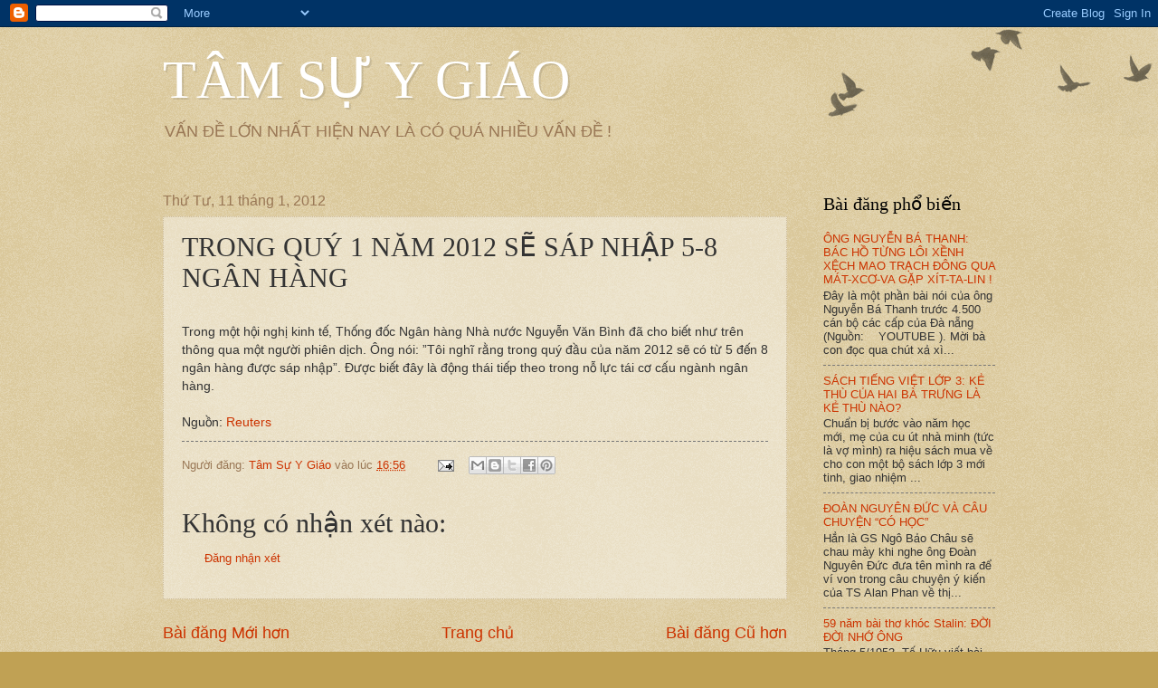

--- FILE ---
content_type: text/html; charset=UTF-8
request_url: https://ygiao.blogspot.com/2012/01/trong-quy-1-nam-2012-se-sap-nhap-5-8.html
body_size: 12599
content:
<!DOCTYPE html>
<html class='v2' dir='ltr' lang='vi'>
<head>
<link href='https://www.blogger.com/static/v1/widgets/335934321-css_bundle_v2.css' rel='stylesheet' type='text/css'/>
<meta content='width=1100' name='viewport'/>
<meta content='text/html; charset=UTF-8' http-equiv='Content-Type'/>
<meta content='blogger' name='generator'/>
<link href='https://ygiao.blogspot.com/favicon.ico' rel='icon' type='image/x-icon'/>
<link href='http://ygiao.blogspot.com/2012/01/trong-quy-1-nam-2012-se-sap-nhap-5-8.html' rel='canonical'/>
<link rel="alternate" type="application/atom+xml" title="TÂM SỰ Y GIÁO - Atom" href="https://ygiao.blogspot.com/feeds/posts/default" />
<link rel="alternate" type="application/rss+xml" title="TÂM SỰ Y GIÁO - RSS" href="https://ygiao.blogspot.com/feeds/posts/default?alt=rss" />
<link rel="service.post" type="application/atom+xml" title="TÂM SỰ Y GIÁO - Atom" href="https://www.blogger.com/feeds/798885838136720180/posts/default" />

<link rel="alternate" type="application/atom+xml" title="TÂM SỰ Y GIÁO - Atom" href="https://ygiao.blogspot.com/feeds/794596273182101618/comments/default" />
<!--Can't find substitution for tag [blog.ieCssRetrofitLinks]-->
<meta content='http://ygiao.blogspot.com/2012/01/trong-quy-1-nam-2012-se-sap-nhap-5-8.html' property='og:url'/>
<meta content='TRONG QUÝ 1 NĂM 2012 SẼ SÁP NHẬP 5-8 NGÂN HÀNG' property='og:title'/>
<meta content=' Trong một hội nghị kinh tế, Thống đốc Ngân hàng Nhà nước Nguyễn Văn Bình đã cho biết như trên thông qua một người phiên dịch. Ông nói: ”Tôi...' property='og:description'/>
<title>TÂM SỰ Y GIÁO: TRONG QUÝ 1 NĂM 2012 SẼ SÁP NHẬP 5-8 NGÂN HÀNG</title>
<style id='page-skin-1' type='text/css'><!--
/*
-----------------------------------------------
Blogger Template Style
Name:     Watermark
Designer: Blogger
URL:      www.blogger.com
----------------------------------------------- */
/* Use this with templates/1ktemplate-*.html */
/* Content
----------------------------------------------- */
body {
font: normal normal 14px Arial, Tahoma, Helvetica, FreeSans, sans-serif;
color: #333333;
background: #c0a154 url(https://resources.blogblog.com/blogblog/data/1kt/watermark/body_background_birds.png) repeat scroll top left;
}
html body .content-outer {
min-width: 0;
max-width: 100%;
width: 100%;
}
.content-outer {
font-size: 92%;
}
a:link {
text-decoration:none;
color: #cc3300;
}
a:visited {
text-decoration:none;
color: #993322;
}
a:hover {
text-decoration:underline;
color: #ff3300;
}
.body-fauxcolumns .cap-top {
margin-top: 30px;
background: transparent url(https://resources.blogblog.com/blogblog/data/1kt/watermark/body_overlay_birds.png) no-repeat scroll top right;
height: 121px;
}
.content-inner {
padding: 0;
}
/* Header
----------------------------------------------- */
.header-inner .Header .titlewrapper,
.header-inner .Header .descriptionwrapper {
padding-left: 20px;
padding-right: 20px;
}
.Header h1 {
font: normal normal 60px Georgia, Utopia, 'Palatino Linotype', Palatino, serif;
color: #ffffff;
text-shadow: 2px 2px rgba(0, 0, 0, .1);
}
.Header h1 a {
color: #ffffff;
}
.Header .description {
font-size: 140%;
color: #997755;
}
/* Tabs
----------------------------------------------- */
.tabs-inner .section {
margin: 0 20px;
}
.tabs-inner .PageList, .tabs-inner .LinkList, .tabs-inner .Labels {
margin-left: -11px;
margin-right: -11px;
background-color: transparent;
border-top: 0 solid #ffffff;
border-bottom: 0 solid #ffffff;
-moz-box-shadow: 0 0 0 rgba(0, 0, 0, .3);
-webkit-box-shadow: 0 0 0 rgba(0, 0, 0, .3);
-goog-ms-box-shadow: 0 0 0 rgba(0, 0, 0, .3);
box-shadow: 0 0 0 rgba(0, 0, 0, .3);
}
.tabs-inner .PageList .widget-content,
.tabs-inner .LinkList .widget-content,
.tabs-inner .Labels .widget-content {
margin: -3px -11px;
background: transparent none  no-repeat scroll right;
}
.tabs-inner .widget ul {
padding: 2px 25px;
max-height: 34px;
background: transparent none no-repeat scroll left;
}
.tabs-inner .widget li {
border: none;
}
.tabs-inner .widget li a {
display: inline-block;
padding: .25em 1em;
font: normal normal 20px Georgia, Utopia, 'Palatino Linotype', Palatino, serif;
color: #cc3300;
border-right: 1px solid #c0a154;
}
.tabs-inner .widget li:first-child a {
border-left: 1px solid #c0a154;
}
.tabs-inner .widget li.selected a, .tabs-inner .widget li a:hover {
color: #000000;
}
/* Headings
----------------------------------------------- */
h2 {
font: normal normal 20px Georgia, Utopia, 'Palatino Linotype', Palatino, serif;
color: #000000;
margin: 0 0 .5em;
}
h2.date-header {
font: normal normal 16px Arial, Tahoma, Helvetica, FreeSans, sans-serif;
color: #997755;
}
/* Main
----------------------------------------------- */
.main-inner .column-center-inner,
.main-inner .column-left-inner,
.main-inner .column-right-inner {
padding: 0 5px;
}
.main-outer {
margin-top: 0;
background: transparent none no-repeat scroll top left;
}
.main-inner {
padding-top: 30px;
}
.main-cap-top {
position: relative;
}
.main-cap-top .cap-right {
position: absolute;
height: 0;
width: 100%;
bottom: 0;
background: transparent none repeat-x scroll bottom center;
}
.main-cap-top .cap-left {
position: absolute;
height: 245px;
width: 280px;
right: 0;
bottom: 0;
background: transparent none no-repeat scroll bottom left;
}
/* Posts
----------------------------------------------- */
.post-outer {
padding: 15px 20px;
margin: 0 0 25px;
background: transparent url(https://resources.blogblog.com/blogblog/data/1kt/watermark/post_background_birds.png) repeat scroll top left;
_background-image: none;
border: dotted 1px #ccbb99;
-moz-box-shadow: 0 0 0 rgba(0, 0, 0, .1);
-webkit-box-shadow: 0 0 0 rgba(0, 0, 0, .1);
-goog-ms-box-shadow: 0 0 0 rgba(0, 0, 0, .1);
box-shadow: 0 0 0 rgba(0, 0, 0, .1);
}
h3.post-title {
font: normal normal 30px Georgia, Utopia, 'Palatino Linotype', Palatino, serif;
margin: 0;
}
.comments h4 {
font: normal normal 30px Georgia, Utopia, 'Palatino Linotype', Palatino, serif;
margin: 1em 0 0;
}
.post-body {
font-size: 105%;
line-height: 1.5;
position: relative;
}
.post-header {
margin: 0 0 1em;
color: #997755;
}
.post-footer {
margin: 10px 0 0;
padding: 10px 0 0;
color: #997755;
border-top: dashed 1px #777777;
}
#blog-pager {
font-size: 140%
}
#comments .comment-author {
padding-top: 1.5em;
border-top: dashed 1px #777777;
background-position: 0 1.5em;
}
#comments .comment-author:first-child {
padding-top: 0;
border-top: none;
}
.avatar-image-container {
margin: .2em 0 0;
}
/* Comments
----------------------------------------------- */
.comments .comments-content .icon.blog-author {
background-repeat: no-repeat;
background-image: url([data-uri]);
}
.comments .comments-content .loadmore a {
border-top: 1px solid #777777;
border-bottom: 1px solid #777777;
}
.comments .continue {
border-top: 2px solid #777777;
}
/* Widgets
----------------------------------------------- */
.widget ul, .widget #ArchiveList ul.flat {
padding: 0;
list-style: none;
}
.widget ul li, .widget #ArchiveList ul.flat li {
padding: .35em 0;
text-indent: 0;
border-top: dashed 1px #777777;
}
.widget ul li:first-child, .widget #ArchiveList ul.flat li:first-child {
border-top: none;
}
.widget .post-body ul {
list-style: disc;
}
.widget .post-body ul li {
border: none;
}
.widget .zippy {
color: #777777;
}
.post-body img, .post-body .tr-caption-container, .Profile img, .Image img,
.BlogList .item-thumbnail img {
padding: 5px;
background: #fff;
-moz-box-shadow: 1px 1px 5px rgba(0, 0, 0, .5);
-webkit-box-shadow: 1px 1px 5px rgba(0, 0, 0, .5);
-goog-ms-box-shadow: 1px 1px 5px rgba(0, 0, 0, .5);
box-shadow: 1px 1px 5px rgba(0, 0, 0, .5);
}
.post-body img, .post-body .tr-caption-container {
padding: 8px;
}
.post-body .tr-caption-container {
color: #333333;
}
.post-body .tr-caption-container img {
padding: 0;
background: transparent;
border: none;
-moz-box-shadow: 0 0 0 rgba(0, 0, 0, .1);
-webkit-box-shadow: 0 0 0 rgba(0, 0, 0, .1);
-goog-ms-box-shadow: 0 0 0 rgba(0, 0, 0, .1);
box-shadow: 0 0 0 rgba(0, 0, 0, .1);
}
/* Footer
----------------------------------------------- */
.footer-outer {
color:#ccbb99;
background: #330000 url(https://resources.blogblog.com/blogblog/data/1kt/watermark/body_background_navigator.png) repeat scroll top left;
}
.footer-outer a {
color: #ff7755;
}
.footer-outer a:visited {
color: #dd5533;
}
.footer-outer a:hover {
color: #ff9977;
}
.footer-outer .widget h2 {
color: #eeddbb;
}
/* Mobile
----------------------------------------------- */
body.mobile  {
background-size: 100% auto;
}
.mobile .body-fauxcolumn-outer {
background: transparent none repeat scroll top left;
}
html .mobile .mobile-date-outer {
border-bottom: none;
background: transparent url(https://resources.blogblog.com/blogblog/data/1kt/watermark/post_background_birds.png) repeat scroll top left;
_background-image: none;
margin-bottom: 10px;
}
.mobile .main-inner .date-outer {
padding: 0;
}
.mobile .main-inner .date-header {
margin: 10px;
}
.mobile .main-cap-top {
z-index: -1;
}
.mobile .content-outer {
font-size: 100%;
}
.mobile .post-outer {
padding: 10px;
}
.mobile .main-cap-top .cap-left {
background: transparent none no-repeat scroll bottom left;
}
.mobile .body-fauxcolumns .cap-top {
margin: 0;
}
.mobile-link-button {
background: transparent url(https://resources.blogblog.com/blogblog/data/1kt/watermark/post_background_birds.png) repeat scroll top left;
}
.mobile-link-button a:link, .mobile-link-button a:visited {
color: #cc3300;
}
.mobile-index-date .date-header {
color: #997755;
}
.mobile-index-contents {
color: #333333;
}
.mobile .tabs-inner .section {
margin: 0;
}
.mobile .tabs-inner .PageList {
margin-left: 0;
margin-right: 0;
}
.mobile .tabs-inner .PageList .widget-content {
margin: 0;
color: #000000;
background: transparent url(https://resources.blogblog.com/blogblog/data/1kt/watermark/post_background_birds.png) repeat scroll top left;
}
.mobile .tabs-inner .PageList .widget-content .pagelist-arrow {
border-left: 1px solid #c0a154;
}

--></style>
<style id='template-skin-1' type='text/css'><!--
body {
min-width: 960px;
}
.content-outer, .content-fauxcolumn-outer, .region-inner {
min-width: 960px;
max-width: 960px;
_width: 960px;
}
.main-inner .columns {
padding-left: 0;
padding-right: 230px;
}
.main-inner .fauxcolumn-center-outer {
left: 0;
right: 230px;
/* IE6 does not respect left and right together */
_width: expression(this.parentNode.offsetWidth -
parseInt("0") -
parseInt("230px") + 'px');
}
.main-inner .fauxcolumn-left-outer {
width: 0;
}
.main-inner .fauxcolumn-right-outer {
width: 230px;
}
.main-inner .column-left-outer {
width: 0;
right: 100%;
margin-left: -0;
}
.main-inner .column-right-outer {
width: 230px;
margin-right: -230px;
}
#layout {
min-width: 0;
}
#layout .content-outer {
min-width: 0;
width: 800px;
}
#layout .region-inner {
min-width: 0;
width: auto;
}
body#layout div.add_widget {
padding: 8px;
}
body#layout div.add_widget a {
margin-left: 32px;
}
--></style>
<link href='https://www.blogger.com/dyn-css/authorization.css?targetBlogID=798885838136720180&amp;zx=f0ffcc5b-ecb9-4c4d-aec6-8706b0675a42' media='none' onload='if(media!=&#39;all&#39;)media=&#39;all&#39;' rel='stylesheet'/><noscript><link href='https://www.blogger.com/dyn-css/authorization.css?targetBlogID=798885838136720180&amp;zx=f0ffcc5b-ecb9-4c4d-aec6-8706b0675a42' rel='stylesheet'/></noscript>
<meta name='google-adsense-platform-account' content='ca-host-pub-1556223355139109'/>
<meta name='google-adsense-platform-domain' content='blogspot.com'/>

</head>
<body class='loading variant-birds'>
<div class='navbar section' id='navbar' name='Thanh điều hướng'><div class='widget Navbar' data-version='1' id='Navbar1'><script type="text/javascript">
    function setAttributeOnload(object, attribute, val) {
      if(window.addEventListener) {
        window.addEventListener('load',
          function(){ object[attribute] = val; }, false);
      } else {
        window.attachEvent('onload', function(){ object[attribute] = val; });
      }
    }
  </script>
<div id="navbar-iframe-container"></div>
<script type="text/javascript" src="https://apis.google.com/js/platform.js"></script>
<script type="text/javascript">
      gapi.load("gapi.iframes:gapi.iframes.style.bubble", function() {
        if (gapi.iframes && gapi.iframes.getContext) {
          gapi.iframes.getContext().openChild({
              url: 'https://www.blogger.com/navbar/798885838136720180?po\x3d794596273182101618\x26origin\x3dhttps://ygiao.blogspot.com',
              where: document.getElementById("navbar-iframe-container"),
              id: "navbar-iframe"
          });
        }
      });
    </script><script type="text/javascript">
(function() {
var script = document.createElement('script');
script.type = 'text/javascript';
script.src = '//pagead2.googlesyndication.com/pagead/js/google_top_exp.js';
var head = document.getElementsByTagName('head')[0];
if (head) {
head.appendChild(script);
}})();
</script>
</div></div>
<div class='body-fauxcolumns'>
<div class='fauxcolumn-outer body-fauxcolumn-outer'>
<div class='cap-top'>
<div class='cap-left'></div>
<div class='cap-right'></div>
</div>
<div class='fauxborder-left'>
<div class='fauxborder-right'></div>
<div class='fauxcolumn-inner'>
</div>
</div>
<div class='cap-bottom'>
<div class='cap-left'></div>
<div class='cap-right'></div>
</div>
</div>
</div>
<div class='content'>
<div class='content-fauxcolumns'>
<div class='fauxcolumn-outer content-fauxcolumn-outer'>
<div class='cap-top'>
<div class='cap-left'></div>
<div class='cap-right'></div>
</div>
<div class='fauxborder-left'>
<div class='fauxborder-right'></div>
<div class='fauxcolumn-inner'>
</div>
</div>
<div class='cap-bottom'>
<div class='cap-left'></div>
<div class='cap-right'></div>
</div>
</div>
</div>
<div class='content-outer'>
<div class='content-cap-top cap-top'>
<div class='cap-left'></div>
<div class='cap-right'></div>
</div>
<div class='fauxborder-left content-fauxborder-left'>
<div class='fauxborder-right content-fauxborder-right'></div>
<div class='content-inner'>
<header>
<div class='header-outer'>
<div class='header-cap-top cap-top'>
<div class='cap-left'></div>
<div class='cap-right'></div>
</div>
<div class='fauxborder-left header-fauxborder-left'>
<div class='fauxborder-right header-fauxborder-right'></div>
<div class='region-inner header-inner'>
<div class='header section' id='header' name='Tiêu đề'><div class='widget Header' data-version='1' id='Header1'>
<div id='header-inner'>
<div class='titlewrapper'>
<h1 class='title'>
<a href='https://ygiao.blogspot.com/'>
TÂM SỰ Y GIÁO
</a>
</h1>
</div>
<div class='descriptionwrapper'>
<p class='description'><span>VẤN ĐỀ LỚN NHẤT HIỆN NAY LÀ CÓ QUÁ NHIỀU VẤN ĐỀ !</span></p>
</div>
</div>
</div></div>
</div>
</div>
<div class='header-cap-bottom cap-bottom'>
<div class='cap-left'></div>
<div class='cap-right'></div>
</div>
</div>
</header>
<div class='tabs-outer'>
<div class='tabs-cap-top cap-top'>
<div class='cap-left'></div>
<div class='cap-right'></div>
</div>
<div class='fauxborder-left tabs-fauxborder-left'>
<div class='fauxborder-right tabs-fauxborder-right'></div>
<div class='region-inner tabs-inner'>
<div class='tabs no-items section' id='crosscol' name='Trên tất cả các cột'></div>
<div class='tabs no-items section' id='crosscol-overflow' name='Cross-Column 2'></div>
</div>
</div>
<div class='tabs-cap-bottom cap-bottom'>
<div class='cap-left'></div>
<div class='cap-right'></div>
</div>
</div>
<div class='main-outer'>
<div class='main-cap-top cap-top'>
<div class='cap-left'></div>
<div class='cap-right'></div>
</div>
<div class='fauxborder-left main-fauxborder-left'>
<div class='fauxborder-right main-fauxborder-right'></div>
<div class='region-inner main-inner'>
<div class='columns fauxcolumns'>
<div class='fauxcolumn-outer fauxcolumn-center-outer'>
<div class='cap-top'>
<div class='cap-left'></div>
<div class='cap-right'></div>
</div>
<div class='fauxborder-left'>
<div class='fauxborder-right'></div>
<div class='fauxcolumn-inner'>
</div>
</div>
<div class='cap-bottom'>
<div class='cap-left'></div>
<div class='cap-right'></div>
</div>
</div>
<div class='fauxcolumn-outer fauxcolumn-left-outer'>
<div class='cap-top'>
<div class='cap-left'></div>
<div class='cap-right'></div>
</div>
<div class='fauxborder-left'>
<div class='fauxborder-right'></div>
<div class='fauxcolumn-inner'>
</div>
</div>
<div class='cap-bottom'>
<div class='cap-left'></div>
<div class='cap-right'></div>
</div>
</div>
<div class='fauxcolumn-outer fauxcolumn-right-outer'>
<div class='cap-top'>
<div class='cap-left'></div>
<div class='cap-right'></div>
</div>
<div class='fauxborder-left'>
<div class='fauxborder-right'></div>
<div class='fauxcolumn-inner'>
</div>
</div>
<div class='cap-bottom'>
<div class='cap-left'></div>
<div class='cap-right'></div>
</div>
</div>
<!-- corrects IE6 width calculation -->
<div class='columns-inner'>
<div class='column-center-outer'>
<div class='column-center-inner'>
<div class='main section' id='main' name='Số điện thoại chính'><div class='widget Blog' data-version='1' id='Blog1'>
<div class='blog-posts hfeed'>

          <div class="date-outer">
        
<h2 class='date-header'><span>Thứ Tư, 11 tháng 1, 2012</span></h2>

          <div class="date-posts">
        
<div class='post-outer'>
<div class='post hentry uncustomized-post-template' itemprop='blogPost' itemscope='itemscope' itemtype='http://schema.org/BlogPosting'>
<meta content='798885838136720180' itemprop='blogId'/>
<meta content='794596273182101618' itemprop='postId'/>
<a name='794596273182101618'></a>
<h3 class='post-title entry-title' itemprop='name'>
TRONG QUÝ 1 NĂM 2012 SẼ SÁP NHẬP 5-8 NGÂN HÀNG
</h3>
<div class='post-header'>
<div class='post-header-line-1'></div>
</div>
<div class='post-body entry-content' id='post-body-794596273182101618' itemprop='description articleBody'>
<div class="MsoNormal" style="margin: 0in 0in 0pt;"><br />
</div><div class="MsoNormal" style="margin: 0in 0in 0pt;">Trong một hội nghị kinh tế, Thống đốc Ngân hàng Nhà nước Nguyễn Văn Bình đã cho biết như trên thông qua một người phiên dịch. Ông nói: &#8221;Tôi nghĩ rằng trong quý đầu của năm 2012 sẽ có từ 5 đến 8 ngân hàng được sáp nhập&#8221;. Được biết đây là động thái tiếp theo trong&nbsp;nỗ lực&nbsp;tái cơ cấu ngành ngân hàng.</div><div class="MsoNormal" style="margin: 0in 0in 0pt;"><br />
</div><div class="MsoNormal" style="margin: 0in 0in 0pt;">Nguồn: <a href="http://www.reuters.com/article/2012/01/11/vietnam-banks-idUSL3E8CB5SM20120111">Reuters</a></div>
<div style='clear: both;'></div>
</div>
<div class='post-footer'>
<div class='post-footer-line post-footer-line-1'>
<span class='post-author vcard'>
Người đăng:
<span class='fn' itemprop='author' itemscope='itemscope' itemtype='http://schema.org/Person'>
<meta content='https://www.blogger.com/profile/13059437956873410721' itemprop='url'/>
<a class='g-profile' href='https://www.blogger.com/profile/13059437956873410721' rel='author' title='author profile'>
<span itemprop='name'>Tâm Sự Y Giáo</span>
</a>
</span>
</span>
<span class='post-timestamp'>
vào lúc
<meta content='http://ygiao.blogspot.com/2012/01/trong-quy-1-nam-2012-se-sap-nhap-5-8.html' itemprop='url'/>
<a class='timestamp-link' href='https://ygiao.blogspot.com/2012/01/trong-quy-1-nam-2012-se-sap-nhap-5-8.html' rel='bookmark' title='permanent link'><abbr class='published' itemprop='datePublished' title='2012-01-11T16:56:00+07:00'>16:56</abbr></a>
</span>
<span class='post-comment-link'>
</span>
<span class='post-icons'>
<span class='item-action'>
<a href='https://www.blogger.com/email-post/798885838136720180/794596273182101618' title='Gửi Bài đăng qua email'>
<img alt='' class='icon-action' height='13' src='https://resources.blogblog.com/img/icon18_email.gif' width='18'/>
</a>
</span>
<span class='item-control blog-admin pid-683817294'>
<a href='https://www.blogger.com/post-edit.g?blogID=798885838136720180&postID=794596273182101618&from=pencil' title='Sửa Bài đăng'>
<img alt='' class='icon-action' height='18' src='https://resources.blogblog.com/img/icon18_edit_allbkg.gif' width='18'/>
</a>
</span>
</span>
<div class='post-share-buttons goog-inline-block'>
<a class='goog-inline-block share-button sb-email' href='https://www.blogger.com/share-post.g?blogID=798885838136720180&postID=794596273182101618&target=email' target='_blank' title='Gửi email bài đăng này'><span class='share-button-link-text'>Gửi email bài đăng này</span></a><a class='goog-inline-block share-button sb-blog' href='https://www.blogger.com/share-post.g?blogID=798885838136720180&postID=794596273182101618&target=blog' onclick='window.open(this.href, "_blank", "height=270,width=475"); return false;' target='_blank' title='BlogThis!'><span class='share-button-link-text'>BlogThis!</span></a><a class='goog-inline-block share-button sb-twitter' href='https://www.blogger.com/share-post.g?blogID=798885838136720180&postID=794596273182101618&target=twitter' target='_blank' title='Chia sẻ lên X'><span class='share-button-link-text'>Chia sẻ lên X</span></a><a class='goog-inline-block share-button sb-facebook' href='https://www.blogger.com/share-post.g?blogID=798885838136720180&postID=794596273182101618&target=facebook' onclick='window.open(this.href, "_blank", "height=430,width=640"); return false;' target='_blank' title='Chia sẻ lên Facebook'><span class='share-button-link-text'>Chia sẻ lên Facebook</span></a><a class='goog-inline-block share-button sb-pinterest' href='https://www.blogger.com/share-post.g?blogID=798885838136720180&postID=794596273182101618&target=pinterest' target='_blank' title='Chia sẻ lên Pinterest'><span class='share-button-link-text'>Chia sẻ lên Pinterest</span></a>
</div>
</div>
<div class='post-footer-line post-footer-line-2'>
<span class='post-labels'>
</span>
</div>
<div class='post-footer-line post-footer-line-3'>
<span class='post-location'>
</span>
</div>
</div>
</div>
<div class='comments' id='comments'>
<a name='comments'></a>
<h4>Không có nhận xét nào:</h4>
<div id='Blog1_comments-block-wrapper'>
<dl class='avatar-comment-indent' id='comments-block'>
</dl>
</div>
<p class='comment-footer'>
<a href='https://www.blogger.com/comment/fullpage/post/798885838136720180/794596273182101618' onclick=''>Đăng nhận xét</a>
</p>
</div>
</div>

        </div></div>
      
</div>
<div class='blog-pager' id='blog-pager'>
<span id='blog-pager-newer-link'>
<a class='blog-pager-newer-link' href='https://ygiao.blogspot.com/2012/01/tuong-lai-vang-bong-ong_14.html' id='Blog1_blog-pager-newer-link' title='Bài đăng Mới hơn'>Bài đăng Mới hơn</a>
</span>
<span id='blog-pager-older-link'>
<a class='blog-pager-older-link' href='https://ygiao.blogspot.com/2012/01/tin-nong-chavez-va-ahmadinejad-bong-gio.html' id='Blog1_blog-pager-older-link' title='Bài đăng Cũ hơn'>Bài đăng Cũ hơn</a>
</span>
<a class='home-link' href='https://ygiao.blogspot.com/'>Trang chủ</a>
</div>
<div class='clear'></div>
<div class='post-feeds'>
<div class='feed-links'>
Đăng ký:
<a class='feed-link' href='https://ygiao.blogspot.com/feeds/794596273182101618/comments/default' target='_blank' type='application/atom+xml'>Đăng Nhận xét (Atom)</a>
</div>
</div>
</div></div>
</div>
</div>
<div class='column-left-outer'>
<div class='column-left-inner'>
<aside>
</aside>
</div>
</div>
<div class='column-right-outer'>
<div class='column-right-inner'>
<aside>
<div class='sidebar section' id='sidebar-right-1'><div class='widget PopularPosts' data-version='1' id='PopularPosts1'>
<h2>Bài đăng phổ biến</h2>
<div class='widget-content popular-posts'>
<ul>
<li>
<div class='item-title'><a href='https://ygiao.blogspot.com/2013/02/ong-nguyen-ba-thanh-bac-ho-tung-loi.html'>ÔNG NGUYỄN BÁ THANH: BÁC HỒ TỪNG LÔI XỀNH XỆCH MAO TRẠCH ĐÔNG QUA MÁT-XCƠ-VA GẶP XÍT-TA-LIN !</a></div>
<div class='item-snippet'> Đây là một phần bài nói của ông Nguyễn Bá Thanh trước 4.500 cán bộ các cấp của Đà nẵng (Nguồn: &#160;&#160; YOUTUBE  ). Mời bà con đọc qua chút xả xì...</div>
</li>
<li>
<div class='item-title'><a href='https://ygiao.blogspot.com/2012/08/sach-tieng-viet-lop-3-ke-thu-cua-hai-ba.html'>SÁCH TIẾNG VIỆT LỚP 3: KẺ THÙ CỦA HAI BÀ TRƯNG LÀ KẺ THÙ NÀO?</a></div>
<div class='item-snippet'>   Chuẩn bị bước vào năm học mới, mẹ của cu út nhà minh (tức là vợ mình) ra hiệu sách mua về cho con một bộ sách lớp 3 mới tinh, giao nhiệm ...</div>
</li>
<li>
<div class='item-title'><a href='https://ygiao.blogspot.com/2013/04/oan-nguyen-uc-va-cau-chuyen-co-hoc.html'>ĐOÀN NGUYÊN ĐỨC VÀ CÂU CHUYỆN &#8220;CÓ HỌC&#8221;</a></div>
<div class='item-snippet'>   Hẳn là GS Ngô Bảo Châu sẽ chau mày khi nghe ông Đoàn Nguyên Đức đưa tên mình ra để ví von trong câu chuyện ý kiến của TS Alan Phan về thị...</div>
</li>
<li>
<div class='item-title'><a href='https://ygiao.blogspot.com/2012/05/59-nam-bai-tho-oi-oi-nho-ong.html'>59 năm bài thơ khóc Stalin:  ĐỜI ĐỜI NHỚ ÔNG</a></div>
<div class='item-snippet'>   Tháng 5/1953, Tố Hữu viết bài thơ ĐỜI ĐỜI NHỚ ÔNG để bày tỏ tình cảm khi nghe tin Stalin từ trần. Đã 59 năm trôi qua kể từ khi bài thơ ra...</div>
</li>
<li>
<div class='item-title'><a href='https://ygiao.blogspot.com/2013/02/hay-khan-cap-bao-ve-pho-giao-su-tien-si.html'>HÃY KHẨN CẤP BẢO VỆ PHÓ GIÁO SƯ TIẾN SĨ NHÀ VĂN PHÓ TỔNG BIÊN TẬP NGUYỄN THANH TÚ </a></div>
<div class='item-snippet'> &#160; Có rất nhiều dấu hiệu cho thấy một sự thật khó mà chối cãi, rằng Phó giáo sư Tiến sĩ Nhà văn Trung tá Phó tổng biên tập Nguyễn Thanh Tú đ...</div>
</li>
<li>
<div class='item-title'><a href='https://ygiao.blogspot.com/2013/04/nhung-ly-luan-ac-sac-cua-hai-vi-tuong.html'>NHỮNG LÝ LUẬN ĐẶC SẮC CỦA HAI VỊ TƯỚNG</a></div>
<div class='item-snippet'> &#160; &#160;   Phen này các thế lực thù địch có mà chạy đằng trời, chỉ có chết tới bị thương. Một khi hàng loạt vị tướng đã đăng đàn trên báo QĐND t...</div>
</li>
<li>
<div class='item-title'><a href='https://ygiao.blogspot.com/2013/02/tam-tu-cua-mot-du-luan-vien-ve-viec-anh.html'>TÂM TƯ CỦA MỘT DƯ LUẬN VIÊN VỀ VIỆC &#8220;ĐÁNH&#8221; HUY ĐỨC VÀ BÊN THẮNG CUỘC.</a></div>
<div class='item-snippet'>   Kính thưa các xếp,   Rõ ràng là việc các xếp vừa giao, thật sự là nó quá sức đối với em, một người mới gia nhập đội ngũ dư luận viên nửa ...</div>
</li>
<li>
<div class='item-title'><a href='https://ygiao.blogspot.com/2014/08/du-luan-vien-vo-van-ve-hay-kien-quyet.html'>DƯ LUẬN VIÊN VO VĂN VE: HÃY KIÊN QUYẾT BẢO VỆ BÍ MẬT HIỆP NGHỊ THÀNH ĐÔ!</a></div>
<div class='item-snippet'>   Gần đây, các thế lực thù địch, cận thù địch và kể cả chưa phải là thù địch (sau đây sẽ gộp lại gọi chung là thế lực chống đối cho nó gọn)...</div>
</li>
<li>
<div class='item-title'><a href='https://ygiao.blogspot.com/2012/09/nhung-cau-noi-bat-hu-cua-mao-trach-ong.html'>NHỮNG CÂU NÓI &#8220;BẤT HỦ&#8221; CỦA MAO TRẠCH ĐÔNG VÀ GIỚI LÃNH ĐẠO TRUNG QUỐC VỀ VIỆT NAM VÀ ĐÔNG NAM Á.</a></div>
<div class='item-snippet'>   Thật khó khăn và mất nhiều thời gian mình mới tìm được cuốn &#8220;SỰ THẬT VỀ QUAN HỆ VIỆT NAM-TRUNG QUỐC TRONG 30 NĂM QUA&#8221;.   Đây là cuốn sách...</div>
</li>
<li>
<div class='item-title'><a href='https://ygiao.blogspot.com/2013/11/truyen-thong-han-quoc-mo-xe-thai-o-bat.html'>THÁI ĐỘ BẤT LỊCH SỰ CỦA PUTIN BỊ MỔ XẺ TỚI NƠI TỚI CHỐN</a></div>
<div class='item-snippet'> Mời xem lại : GỬI ÔNG PUTIN!   Nhiều tờ báo của Hàn Quốc trong vài ngày qua đã đồng loạt lên tiếng phê phán gay gắt thái độ bất lịch sự của...</div>
</li>
</ul>
<div class='clear'></div>
</div>
</div><div class='widget LinkList' data-version='1' id='LinkList1'>
<h2>Liên kết</h2>
<div class='widget-content'>
<ul>
<li><a href='http://hoacai2012.blogspot.com/'>Hoa Cải</a></li>
<li><a href='http://nguyentuongthuy.wordpress%2Ccom/'>Nguyễn Tường Thụy</a></li>
<li><a href='http://nhattuan2011.blogspot.com/'>Nhật Tuấn</a></li>
<li><a href='http://quechoa.vn/'>Que Choa Blog</a></li>
<li><a href='http://tintuchangngay.info/'>Tin tức hàng ngày</a></li>
<li><a href='basam.info'>Trang BA SÀM</a></li>
<li><a href='http://vietnamnet.vn/'>VietnamNet</a></li>
<li><a href='http://viet-studies.info/'>Việt-Studies</a></li>
<li><a href='http://vnexpress.net/'>VnExpress</a></li>
</ul>
<div class='clear'></div>
</div>
</div><div class='widget Followers' data-version='1' id='Followers1'>
<h2 class='title'>Người theo dõi</h2>
<div class='widget-content'>
<div id='Followers1-wrapper'>
<div style='margin-right:2px;'>
<div><script type="text/javascript" src="https://apis.google.com/js/platform.js"></script>
<div id="followers-iframe-container"></div>
<script type="text/javascript">
    window.followersIframe = null;
    function followersIframeOpen(url) {
      gapi.load("gapi.iframes", function() {
        if (gapi.iframes && gapi.iframes.getContext) {
          window.followersIframe = gapi.iframes.getContext().openChild({
            url: url,
            where: document.getElementById("followers-iframe-container"),
            messageHandlersFilter: gapi.iframes.CROSS_ORIGIN_IFRAMES_FILTER,
            messageHandlers: {
              '_ready': function(obj) {
                window.followersIframe.getIframeEl().height = obj.height;
              },
              'reset': function() {
                window.followersIframe.close();
                followersIframeOpen("https://www.blogger.com/followers/frame/798885838136720180?colors\x3dCgt0cmFuc3BhcmVudBILdHJhbnNwYXJlbnQaByMzMzMzMzMiByNjYzMzMDAqC3RyYW5zcGFyZW50MgcjMDAwMDAwOgcjMzMzMzMzQgcjY2MzMzAwSgcjNzc3Nzc3UgcjY2MzMzAwWgt0cmFuc3BhcmVudA%3D%3D\x26pageSize\x3d21\x26hl\x3dvi\x26origin\x3dhttps://ygiao.blogspot.com");
              },
              'open': function(url) {
                window.followersIframe.close();
                followersIframeOpen(url);
              }
            }
          });
        }
      });
    }
    followersIframeOpen("https://www.blogger.com/followers/frame/798885838136720180?colors\x3dCgt0cmFuc3BhcmVudBILdHJhbnNwYXJlbnQaByMzMzMzMzMiByNjYzMzMDAqC3RyYW5zcGFyZW50MgcjMDAwMDAwOgcjMzMzMzMzQgcjY2MzMzAwSgcjNzc3Nzc3UgcjY2MzMzAwWgt0cmFuc3BhcmVudA%3D%3D\x26pageSize\x3d21\x26hl\x3dvi\x26origin\x3dhttps://ygiao.blogspot.com");
  </script></div>
</div>
</div>
<div class='clear'></div>
</div>
</div><div class='widget BlogArchive' data-version='1' id='BlogArchive1'>
<h2>Lưu trữ Blog</h2>
<div class='widget-content'>
<div id='ArchiveList'>
<div id='BlogArchive1_ArchiveList'>
<ul class='hierarchy'>
<li class='archivedate collapsed'>
<a class='toggle' href='javascript:void(0)'>
<span class='zippy'>

        &#9658;&#160;
      
</span>
</a>
<a class='post-count-link' href='https://ygiao.blogspot.com/2014/'>
2014
</a>
<span class='post-count' dir='ltr'>(18)</span>
<ul class='hierarchy'>
<li class='archivedate collapsed'>
<a class='toggle' href='javascript:void(0)'>
<span class='zippy'>

        &#9658;&#160;
      
</span>
</a>
<a class='post-count-link' href='https://ygiao.blogspot.com/2014/08/'>
tháng 8
</a>
<span class='post-count' dir='ltr'>(1)</span>
</li>
</ul>
<ul class='hierarchy'>
<li class='archivedate collapsed'>
<a class='toggle' href='javascript:void(0)'>
<span class='zippy'>

        &#9658;&#160;
      
</span>
</a>
<a class='post-count-link' href='https://ygiao.blogspot.com/2014/07/'>
tháng 7
</a>
<span class='post-count' dir='ltr'>(1)</span>
</li>
</ul>
<ul class='hierarchy'>
<li class='archivedate collapsed'>
<a class='toggle' href='javascript:void(0)'>
<span class='zippy'>

        &#9658;&#160;
      
</span>
</a>
<a class='post-count-link' href='https://ygiao.blogspot.com/2014/06/'>
tháng 6
</a>
<span class='post-count' dir='ltr'>(1)</span>
</li>
</ul>
<ul class='hierarchy'>
<li class='archivedate collapsed'>
<a class='toggle' href='javascript:void(0)'>
<span class='zippy'>

        &#9658;&#160;
      
</span>
</a>
<a class='post-count-link' href='https://ygiao.blogspot.com/2014/05/'>
tháng 5
</a>
<span class='post-count' dir='ltr'>(3)</span>
</li>
</ul>
<ul class='hierarchy'>
<li class='archivedate collapsed'>
<a class='toggle' href='javascript:void(0)'>
<span class='zippy'>

        &#9658;&#160;
      
</span>
</a>
<a class='post-count-link' href='https://ygiao.blogspot.com/2014/03/'>
tháng 3
</a>
<span class='post-count' dir='ltr'>(1)</span>
</li>
</ul>
<ul class='hierarchy'>
<li class='archivedate collapsed'>
<a class='toggle' href='javascript:void(0)'>
<span class='zippy'>

        &#9658;&#160;
      
</span>
</a>
<a class='post-count-link' href='https://ygiao.blogspot.com/2014/02/'>
tháng 2
</a>
<span class='post-count' dir='ltr'>(4)</span>
</li>
</ul>
<ul class='hierarchy'>
<li class='archivedate collapsed'>
<a class='toggle' href='javascript:void(0)'>
<span class='zippy'>

        &#9658;&#160;
      
</span>
</a>
<a class='post-count-link' href='https://ygiao.blogspot.com/2014/01/'>
tháng 1
</a>
<span class='post-count' dir='ltr'>(7)</span>
</li>
</ul>
</li>
</ul>
<ul class='hierarchy'>
<li class='archivedate collapsed'>
<a class='toggle' href='javascript:void(0)'>
<span class='zippy'>

        &#9658;&#160;
      
</span>
</a>
<a class='post-count-link' href='https://ygiao.blogspot.com/2013/'>
2013
</a>
<span class='post-count' dir='ltr'>(113)</span>
<ul class='hierarchy'>
<li class='archivedate collapsed'>
<a class='toggle' href='javascript:void(0)'>
<span class='zippy'>

        &#9658;&#160;
      
</span>
</a>
<a class='post-count-link' href='https://ygiao.blogspot.com/2013/12/'>
tháng 12
</a>
<span class='post-count' dir='ltr'>(4)</span>
</li>
</ul>
<ul class='hierarchy'>
<li class='archivedate collapsed'>
<a class='toggle' href='javascript:void(0)'>
<span class='zippy'>

        &#9658;&#160;
      
</span>
</a>
<a class='post-count-link' href='https://ygiao.blogspot.com/2013/11/'>
tháng 11
</a>
<span class='post-count' dir='ltr'>(4)</span>
</li>
</ul>
<ul class='hierarchy'>
<li class='archivedate collapsed'>
<a class='toggle' href='javascript:void(0)'>
<span class='zippy'>

        &#9658;&#160;
      
</span>
</a>
<a class='post-count-link' href='https://ygiao.blogspot.com/2013/10/'>
tháng 10
</a>
<span class='post-count' dir='ltr'>(1)</span>
</li>
</ul>
<ul class='hierarchy'>
<li class='archivedate collapsed'>
<a class='toggle' href='javascript:void(0)'>
<span class='zippy'>

        &#9658;&#160;
      
</span>
</a>
<a class='post-count-link' href='https://ygiao.blogspot.com/2013/09/'>
tháng 9
</a>
<span class='post-count' dir='ltr'>(2)</span>
</li>
</ul>
<ul class='hierarchy'>
<li class='archivedate collapsed'>
<a class='toggle' href='javascript:void(0)'>
<span class='zippy'>

        &#9658;&#160;
      
</span>
</a>
<a class='post-count-link' href='https://ygiao.blogspot.com/2013/08/'>
tháng 8
</a>
<span class='post-count' dir='ltr'>(13)</span>
</li>
</ul>
<ul class='hierarchy'>
<li class='archivedate collapsed'>
<a class='toggle' href='javascript:void(0)'>
<span class='zippy'>

        &#9658;&#160;
      
</span>
</a>
<a class='post-count-link' href='https://ygiao.blogspot.com/2013/07/'>
tháng 7
</a>
<span class='post-count' dir='ltr'>(7)</span>
</li>
</ul>
<ul class='hierarchy'>
<li class='archivedate collapsed'>
<a class='toggle' href='javascript:void(0)'>
<span class='zippy'>

        &#9658;&#160;
      
</span>
</a>
<a class='post-count-link' href='https://ygiao.blogspot.com/2013/06/'>
tháng 6
</a>
<span class='post-count' dir='ltr'>(6)</span>
</li>
</ul>
<ul class='hierarchy'>
<li class='archivedate collapsed'>
<a class='toggle' href='javascript:void(0)'>
<span class='zippy'>

        &#9658;&#160;
      
</span>
</a>
<a class='post-count-link' href='https://ygiao.blogspot.com/2013/05/'>
tháng 5
</a>
<span class='post-count' dir='ltr'>(12)</span>
</li>
</ul>
<ul class='hierarchy'>
<li class='archivedate collapsed'>
<a class='toggle' href='javascript:void(0)'>
<span class='zippy'>

        &#9658;&#160;
      
</span>
</a>
<a class='post-count-link' href='https://ygiao.blogspot.com/2013/04/'>
tháng 4
</a>
<span class='post-count' dir='ltr'>(13)</span>
</li>
</ul>
<ul class='hierarchy'>
<li class='archivedate collapsed'>
<a class='toggle' href='javascript:void(0)'>
<span class='zippy'>

        &#9658;&#160;
      
</span>
</a>
<a class='post-count-link' href='https://ygiao.blogspot.com/2013/03/'>
tháng 3
</a>
<span class='post-count' dir='ltr'>(13)</span>
</li>
</ul>
<ul class='hierarchy'>
<li class='archivedate collapsed'>
<a class='toggle' href='javascript:void(0)'>
<span class='zippy'>

        &#9658;&#160;
      
</span>
</a>
<a class='post-count-link' href='https://ygiao.blogspot.com/2013/02/'>
tháng 2
</a>
<span class='post-count' dir='ltr'>(18)</span>
</li>
</ul>
<ul class='hierarchy'>
<li class='archivedate collapsed'>
<a class='toggle' href='javascript:void(0)'>
<span class='zippy'>

        &#9658;&#160;
      
</span>
</a>
<a class='post-count-link' href='https://ygiao.blogspot.com/2013/01/'>
tháng 1
</a>
<span class='post-count' dir='ltr'>(20)</span>
</li>
</ul>
</li>
</ul>
<ul class='hierarchy'>
<li class='archivedate expanded'>
<a class='toggle' href='javascript:void(0)'>
<span class='zippy toggle-open'>

        &#9660;&#160;
      
</span>
</a>
<a class='post-count-link' href='https://ygiao.blogspot.com/2012/'>
2012
</a>
<span class='post-count' dir='ltr'>(219)</span>
<ul class='hierarchy'>
<li class='archivedate collapsed'>
<a class='toggle' href='javascript:void(0)'>
<span class='zippy'>

        &#9658;&#160;
      
</span>
</a>
<a class='post-count-link' href='https://ygiao.blogspot.com/2012/12/'>
tháng 12
</a>
<span class='post-count' dir='ltr'>(16)</span>
</li>
</ul>
<ul class='hierarchy'>
<li class='archivedate collapsed'>
<a class='toggle' href='javascript:void(0)'>
<span class='zippy'>

        &#9658;&#160;
      
</span>
</a>
<a class='post-count-link' href='https://ygiao.blogspot.com/2012/11/'>
tháng 11
</a>
<span class='post-count' dir='ltr'>(24)</span>
</li>
</ul>
<ul class='hierarchy'>
<li class='archivedate collapsed'>
<a class='toggle' href='javascript:void(0)'>
<span class='zippy'>

        &#9658;&#160;
      
</span>
</a>
<a class='post-count-link' href='https://ygiao.blogspot.com/2012/10/'>
tháng 10
</a>
<span class='post-count' dir='ltr'>(22)</span>
</li>
</ul>
<ul class='hierarchy'>
<li class='archivedate collapsed'>
<a class='toggle' href='javascript:void(0)'>
<span class='zippy'>

        &#9658;&#160;
      
</span>
</a>
<a class='post-count-link' href='https://ygiao.blogspot.com/2012/09/'>
tháng 9
</a>
<span class='post-count' dir='ltr'>(24)</span>
</li>
</ul>
<ul class='hierarchy'>
<li class='archivedate collapsed'>
<a class='toggle' href='javascript:void(0)'>
<span class='zippy'>

        &#9658;&#160;
      
</span>
</a>
<a class='post-count-link' href='https://ygiao.blogspot.com/2012/08/'>
tháng 8
</a>
<span class='post-count' dir='ltr'>(29)</span>
</li>
</ul>
<ul class='hierarchy'>
<li class='archivedate collapsed'>
<a class='toggle' href='javascript:void(0)'>
<span class='zippy'>

        &#9658;&#160;
      
</span>
</a>
<a class='post-count-link' href='https://ygiao.blogspot.com/2012/07/'>
tháng 7
</a>
<span class='post-count' dir='ltr'>(9)</span>
</li>
</ul>
<ul class='hierarchy'>
<li class='archivedate collapsed'>
<a class='toggle' href='javascript:void(0)'>
<span class='zippy'>

        &#9658;&#160;
      
</span>
</a>
<a class='post-count-link' href='https://ygiao.blogspot.com/2012/06/'>
tháng 6
</a>
<span class='post-count' dir='ltr'>(11)</span>
</li>
</ul>
<ul class='hierarchy'>
<li class='archivedate collapsed'>
<a class='toggle' href='javascript:void(0)'>
<span class='zippy'>

        &#9658;&#160;
      
</span>
</a>
<a class='post-count-link' href='https://ygiao.blogspot.com/2012/05/'>
tháng 5
</a>
<span class='post-count' dir='ltr'>(28)</span>
</li>
</ul>
<ul class='hierarchy'>
<li class='archivedate collapsed'>
<a class='toggle' href='javascript:void(0)'>
<span class='zippy'>

        &#9658;&#160;
      
</span>
</a>
<a class='post-count-link' href='https://ygiao.blogspot.com/2012/04/'>
tháng 4
</a>
<span class='post-count' dir='ltr'>(22)</span>
</li>
</ul>
<ul class='hierarchy'>
<li class='archivedate collapsed'>
<a class='toggle' href='javascript:void(0)'>
<span class='zippy'>

        &#9658;&#160;
      
</span>
</a>
<a class='post-count-link' href='https://ygiao.blogspot.com/2012/03/'>
tháng 3
</a>
<span class='post-count' dir='ltr'>(11)</span>
</li>
</ul>
<ul class='hierarchy'>
<li class='archivedate collapsed'>
<a class='toggle' href='javascript:void(0)'>
<span class='zippy'>

        &#9658;&#160;
      
</span>
</a>
<a class='post-count-link' href='https://ygiao.blogspot.com/2012/02/'>
tháng 2
</a>
<span class='post-count' dir='ltr'>(8)</span>
</li>
</ul>
<ul class='hierarchy'>
<li class='archivedate expanded'>
<a class='toggle' href='javascript:void(0)'>
<span class='zippy toggle-open'>

        &#9660;&#160;
      
</span>
</a>
<a class='post-count-link' href='https://ygiao.blogspot.com/2012/01/'>
tháng 1
</a>
<span class='post-count' dir='ltr'>(15)</span>
<ul class='posts'>
<li><a href='https://ygiao.blogspot.com/2012/01/bao-abc-tay-ban-nha-tong-thong-hugo.html'>BÁO ABC (TÂY BAN NHA): TỔNG THỐNG HUGO CHAVEZ CHỈ ...</a></li>
<li><a href='https://ygiao.blogspot.com/2012/01/vo-ich-ruou-ngam.html'>Vô địch rượu ngâm</a></li>
<li><a href='https://ygiao.blogspot.com/2012/01/theo-ap-dailymail-tau-du-lich-costa.html'>Hơn 4200 người được cứu thoát trong vụ lật tàu thủ...</a></li>
<li><a href='https://ygiao.blogspot.com/2012/01/tuong-lai-vang-bong-ong_14.html'>Tương lai vắng bóng đàn ông?</a></li>
<li><a href='https://ygiao.blogspot.com/2012/01/trong-quy-1-nam-2012-se-sap-nhap-5-8.html'>TRONG QUÝ 1 NĂM 2012 SẼ SÁP NHẬP 5-8 NGÂN HÀNG</a></li>
<li><a href='https://ygiao.blogspot.com/2012/01/tin-nong-chavez-va-ahmadinejad-bong-gio.html'>CHAVEZ VÀ AHMADINEJAD BÓNG GIÓ VỀ QUẢ BOM NGUYÊN T...</a></li>
<li><a href='https://ygiao.blogspot.com/2012/01/goc-hai-huoc-ngay-khong-quan-tren-tau.html'>GÓC HÀI HƯỚC: NGÀY KHÔNG QUẦN TRÊN TÀU ĐIỆN NGẦM</a></li>
<li><a href='https://ygiao.blogspot.com/2012/01/kinh-hoang-cong-nghe-xang-dom.html'>Kinh hoàng &#8220;công nghệ&#8221; xăng dỏm</a></li>
<li><a href='https://ygiao.blogspot.com/2012/01/bo-truong-y-te-nguyen-thi-kim-tien-xay.html'>BỘ TRƯỞNG Y TẾ NGUYỄN THỊ KIM TIẾN: &#39;Xây bệnh viện...</a></li>
<li><a href='https://ygiao.blogspot.com/2012/01/chong-tham-nhung-o-brasil-7-thang-sa.html'>CHỐNG THAM NHŨNG Ở BRASIL: 7 THÁNG SA THẢI 7 BỘ TR...</a></li>
<li><a href='https://ygiao.blogspot.com/2012/01/nhung-khoanh-khac-lang-nguoi-cua-100.html'>Những khoảnh khắc &quot;lặng người&quot; của 100 năm qua</a></li>
<li><a href='https://ygiao.blogspot.com/2012/01/10-bi-quyet-cho-thuc-on-gia-inh.html'>10 bí quyết cho thực đơn gia đình</a></li>
<li><a href='https://ygiao.blogspot.com/2012/01/con-chau-vip-va-nhung-chuyen-nhat-ve.html'>Con cháu &#8220;VIP&#8221; và những chuyện nhặt về giáo dục</a></li>
<li><a href='https://ygiao.blogspot.com/2012/01/goc-hai-huoc-thu-ve-chung-khoan.html'>GÓC HÀI HƯỚC: THƯ VỀ CHỨNG KHOÁN</a></li>
<li><a href='https://ygiao.blogspot.com/2012/01/mot-tuan-them-12-xe-may-va-sau-o-to-bi.html'>Một tuần, thêm 12 xe máy và sáu ô tô bị cháy</a></li>
</ul>
</li>
</ul>
</li>
</ul>
<ul class='hierarchy'>
<li class='archivedate collapsed'>
<a class='toggle' href='javascript:void(0)'>
<span class='zippy'>

        &#9658;&#160;
      
</span>
</a>
<a class='post-count-link' href='https://ygiao.blogspot.com/2011/'>
2011
</a>
<span class='post-count' dir='ltr'>(12)</span>
<ul class='hierarchy'>
<li class='archivedate collapsed'>
<a class='toggle' href='javascript:void(0)'>
<span class='zippy'>

        &#9658;&#160;
      
</span>
</a>
<a class='post-count-link' href='https://ygiao.blogspot.com/2011/12/'>
tháng 12
</a>
<span class='post-count' dir='ltr'>(12)</span>
</li>
</ul>
</li>
</ul>
</div>
</div>
<div class='clear'></div>
</div>
</div><div class='widget Profile' data-version='1' id='Profile1'>
<h2>Giới thiệu về tôi</h2>
<div class='widget-content'>
<dl class='profile-datablock'>
<dt class='profile-data'>
<a class='profile-name-link g-profile' href='https://www.blogger.com/profile/13059437956873410721' rel='author' style='background-image: url(//www.blogger.com/img/logo-16.png);'>
Tâm Sự Y Giáo
</a>
</dt>
<dd class='profile-textblock'>Quý vị vui lòng gửi email về:tam.su.y.giao@gmail.com.</dd>
</dl>
<a class='profile-link' href='https://www.blogger.com/profile/13059437956873410721' rel='author'>Xem hồ sơ hoàn chỉnh của tôi</a>
<div class='clear'></div>
</div>
</div></div>
</aside>
</div>
</div>
</div>
<div style='clear: both'></div>
<!-- columns -->
</div>
<!-- main -->
</div>
</div>
<div class='main-cap-bottom cap-bottom'>
<div class='cap-left'></div>
<div class='cap-right'></div>
</div>
</div>
<footer>
<div class='footer-outer'>
<div class='footer-cap-top cap-top'>
<div class='cap-left'></div>
<div class='cap-right'></div>
</div>
<div class='fauxborder-left footer-fauxborder-left'>
<div class='fauxborder-right footer-fauxborder-right'></div>
<div class='region-inner footer-inner'>
<div class='foot no-items section' id='footer-1'></div>
<table border='0' cellpadding='0' cellspacing='0' class='section-columns columns-2'>
<tbody>
<tr>
<td class='first columns-cell'>
<div class='foot no-items section' id='footer-2-1'></div>
</td>
<td class='columns-cell'>
<div class='foot no-items section' id='footer-2-2'></div>
</td>
</tr>
</tbody>
</table>
<!-- outside of the include in order to lock Attribution widget -->
<div class='foot section' id='footer-3' name='Chân trang'><div class='widget Attribution' data-version='1' id='Attribution1'>
<div class='widget-content' style='text-align: center;'>
Chủ đề Hình mờ. Được tạo bởi <a href='https://www.blogger.com' target='_blank'>Blogger</a>.
</div>
<div class='clear'></div>
</div></div>
</div>
</div>
<div class='footer-cap-bottom cap-bottom'>
<div class='cap-left'></div>
<div class='cap-right'></div>
</div>
</div>
</footer>
<!-- content -->
</div>
</div>
<div class='content-cap-bottom cap-bottom'>
<div class='cap-left'></div>
<div class='cap-right'></div>
</div>
</div>
</div>
<script type='text/javascript'>
    window.setTimeout(function() {
        document.body.className = document.body.className.replace('loading', '');
      }, 10);
  </script>

<script type="text/javascript" src="https://www.blogger.com/static/v1/widgets/2028843038-widgets.js"></script>
<script type='text/javascript'>
window['__wavt'] = 'AOuZoY6O3ytk7pGYheTh0Bz7tebMJuHRRQ:1768933868855';_WidgetManager._Init('//www.blogger.com/rearrange?blogID\x3d798885838136720180','//ygiao.blogspot.com/2012/01/trong-quy-1-nam-2012-se-sap-nhap-5-8.html','798885838136720180');
_WidgetManager._SetDataContext([{'name': 'blog', 'data': {'blogId': '798885838136720180', 'title': 'T\xc2M S\u1ef0 Y GI\xc1O', 'url': 'https://ygiao.blogspot.com/2012/01/trong-quy-1-nam-2012-se-sap-nhap-5-8.html', 'canonicalUrl': 'http://ygiao.blogspot.com/2012/01/trong-quy-1-nam-2012-se-sap-nhap-5-8.html', 'homepageUrl': 'https://ygiao.blogspot.com/', 'searchUrl': 'https://ygiao.blogspot.com/search', 'canonicalHomepageUrl': 'http://ygiao.blogspot.com/', 'blogspotFaviconUrl': 'https://ygiao.blogspot.com/favicon.ico', 'bloggerUrl': 'https://www.blogger.com', 'hasCustomDomain': false, 'httpsEnabled': true, 'enabledCommentProfileImages': true, 'gPlusViewType': 'FILTERED_POSTMOD', 'adultContent': false, 'analyticsAccountNumber': '', 'encoding': 'UTF-8', 'locale': 'vi', 'localeUnderscoreDelimited': 'vi', 'languageDirection': 'ltr', 'isPrivate': false, 'isMobile': false, 'isMobileRequest': false, 'mobileClass': '', 'isPrivateBlog': false, 'isDynamicViewsAvailable': true, 'feedLinks': '\x3clink rel\x3d\x22alternate\x22 type\x3d\x22application/atom+xml\x22 title\x3d\x22T\xc2M S\u1ef0 Y GI\xc1O - Atom\x22 href\x3d\x22https://ygiao.blogspot.com/feeds/posts/default\x22 /\x3e\n\x3clink rel\x3d\x22alternate\x22 type\x3d\x22application/rss+xml\x22 title\x3d\x22T\xc2M S\u1ef0 Y GI\xc1O - RSS\x22 href\x3d\x22https://ygiao.blogspot.com/feeds/posts/default?alt\x3drss\x22 /\x3e\n\x3clink rel\x3d\x22service.post\x22 type\x3d\x22application/atom+xml\x22 title\x3d\x22T\xc2M S\u1ef0 Y GI\xc1O - Atom\x22 href\x3d\x22https://www.blogger.com/feeds/798885838136720180/posts/default\x22 /\x3e\n\n\x3clink rel\x3d\x22alternate\x22 type\x3d\x22application/atom+xml\x22 title\x3d\x22T\xc2M S\u1ef0 Y GI\xc1O - Atom\x22 href\x3d\x22https://ygiao.blogspot.com/feeds/794596273182101618/comments/default\x22 /\x3e\n', 'meTag': '', 'adsenseHostId': 'ca-host-pub-1556223355139109', 'adsenseHasAds': false, 'adsenseAutoAds': false, 'boqCommentIframeForm': true, 'loginRedirectParam': '', 'view': '', 'dynamicViewsCommentsSrc': '//www.blogblog.com/dynamicviews/4224c15c4e7c9321/js/comments.js', 'dynamicViewsScriptSrc': '//www.blogblog.com/dynamicviews/6e0d22adcfa5abea', 'plusOneApiSrc': 'https://apis.google.com/js/platform.js', 'disableGComments': true, 'interstitialAccepted': false, 'sharing': {'platforms': [{'name': 'Nh\u1eadn \u0111\u01b0\u1eddng li\xean k\u1ebft', 'key': 'link', 'shareMessage': 'Nh\u1eadn \u0111\u01b0\u1eddng li\xean k\u1ebft', 'target': ''}, {'name': 'Facebook', 'key': 'facebook', 'shareMessage': 'Chia s\u1ebb v\u1edbi Facebook', 'target': 'facebook'}, {'name': 'BlogThis!', 'key': 'blogThis', 'shareMessage': 'BlogThis!', 'target': 'blog'}, {'name': 'X', 'key': 'twitter', 'shareMessage': 'Chia s\u1ebb v\u1edbi X', 'target': 'twitter'}, {'name': 'Pinterest', 'key': 'pinterest', 'shareMessage': 'Chia s\u1ebb v\u1edbi Pinterest', 'target': 'pinterest'}, {'name': 'Email', 'key': 'email', 'shareMessage': 'Email', 'target': 'email'}], 'disableGooglePlus': true, 'googlePlusShareButtonWidth': 0, 'googlePlusBootstrap': '\x3cscript type\x3d\x22text/javascript\x22\x3ewindow.___gcfg \x3d {\x27lang\x27: \x27vi\x27};\x3c/script\x3e'}, 'hasCustomJumpLinkMessage': false, 'jumpLinkMessage': '\u0110\u1ecdc th\xeam', 'pageType': 'item', 'postId': '794596273182101618', 'pageName': 'TRONG QU\xdd 1 N\u0102M 2012 S\u1ebc S\xc1P NH\u1eacP 5-8 NG\xc2N H\xc0NG', 'pageTitle': 'T\xc2M S\u1ef0 Y GI\xc1O: TRONG QU\xdd 1 N\u0102M 2012 S\u1ebc S\xc1P NH\u1eacP 5-8 NG\xc2N H\xc0NG'}}, {'name': 'features', 'data': {}}, {'name': 'messages', 'data': {'edit': 'Ch\u1ec9nh s\u1eeda', 'linkCopiedToClipboard': '\u0110\xe3 sao ch\xe9p \u0111\u01b0\u1eddng li\xean k\u1ebft v\xe0o b\u1ea3ng nh\u1edb t\u1ea1m!', 'ok': 'Ok', 'postLink': 'Li\xean k\u1ebft b\xe0i \u0111\u0103ng'}}, {'name': 'template', 'data': {'name': 'Watermark', 'localizedName': 'H\xecnh m\u1edd', 'isResponsive': false, 'isAlternateRendering': false, 'isCustom': false, 'variant': 'birds', 'variantId': 'birds'}}, {'name': 'view', 'data': {'classic': {'name': 'classic', 'url': '?view\x3dclassic'}, 'flipcard': {'name': 'flipcard', 'url': '?view\x3dflipcard'}, 'magazine': {'name': 'magazine', 'url': '?view\x3dmagazine'}, 'mosaic': {'name': 'mosaic', 'url': '?view\x3dmosaic'}, 'sidebar': {'name': 'sidebar', 'url': '?view\x3dsidebar'}, 'snapshot': {'name': 'snapshot', 'url': '?view\x3dsnapshot'}, 'timeslide': {'name': 'timeslide', 'url': '?view\x3dtimeslide'}, 'isMobile': false, 'title': 'TRONG QU\xdd 1 N\u0102M 2012 S\u1ebc S\xc1P NH\u1eacP 5-8 NG\xc2N H\xc0NG', 'description': ' Trong m\u1ed9t h\u1ed9i ngh\u1ecb kinh t\u1ebf, Th\u1ed1ng \u0111\u1ed1c Ng\xe2n h\xe0ng Nh\xe0 n\u01b0\u1edbc Nguy\u1ec5n V\u0103n B\xecnh \u0111\xe3 cho bi\u1ebft nh\u01b0 tr\xean th\xf4ng qua m\u1ed9t ng\u01b0\u1eddi phi\xean d\u1ecbch. \xd4ng n\xf3i: \u201dT\xf4i...', 'url': 'https://ygiao.blogspot.com/2012/01/trong-quy-1-nam-2012-se-sap-nhap-5-8.html', 'type': 'item', 'isSingleItem': true, 'isMultipleItems': false, 'isError': false, 'isPage': false, 'isPost': true, 'isHomepage': false, 'isArchive': false, 'isLabelSearch': false, 'postId': 794596273182101618}}]);
_WidgetManager._RegisterWidget('_NavbarView', new _WidgetInfo('Navbar1', 'navbar', document.getElementById('Navbar1'), {}, 'displayModeFull'));
_WidgetManager._RegisterWidget('_HeaderView', new _WidgetInfo('Header1', 'header', document.getElementById('Header1'), {}, 'displayModeFull'));
_WidgetManager._RegisterWidget('_BlogView', new _WidgetInfo('Blog1', 'main', document.getElementById('Blog1'), {'cmtInteractionsEnabled': false, 'lightboxEnabled': true, 'lightboxModuleUrl': 'https://www.blogger.com/static/v1/jsbin/2483698417-lbx__vi.js', 'lightboxCssUrl': 'https://www.blogger.com/static/v1/v-css/828616780-lightbox_bundle.css'}, 'displayModeFull'));
_WidgetManager._RegisterWidget('_PopularPostsView', new _WidgetInfo('PopularPosts1', 'sidebar-right-1', document.getElementById('PopularPosts1'), {}, 'displayModeFull'));
_WidgetManager._RegisterWidget('_LinkListView', new _WidgetInfo('LinkList1', 'sidebar-right-1', document.getElementById('LinkList1'), {}, 'displayModeFull'));
_WidgetManager._RegisterWidget('_FollowersView', new _WidgetInfo('Followers1', 'sidebar-right-1', document.getElementById('Followers1'), {}, 'displayModeFull'));
_WidgetManager._RegisterWidget('_BlogArchiveView', new _WidgetInfo('BlogArchive1', 'sidebar-right-1', document.getElementById('BlogArchive1'), {'languageDirection': 'ltr', 'loadingMessage': '\u0110ang t\u1ea3i\x26hellip;'}, 'displayModeFull'));
_WidgetManager._RegisterWidget('_ProfileView', new _WidgetInfo('Profile1', 'sidebar-right-1', document.getElementById('Profile1'), {}, 'displayModeFull'));
_WidgetManager._RegisterWidget('_AttributionView', new _WidgetInfo('Attribution1', 'footer-3', document.getElementById('Attribution1'), {}, 'displayModeFull'));
</script>
</body>
</html>